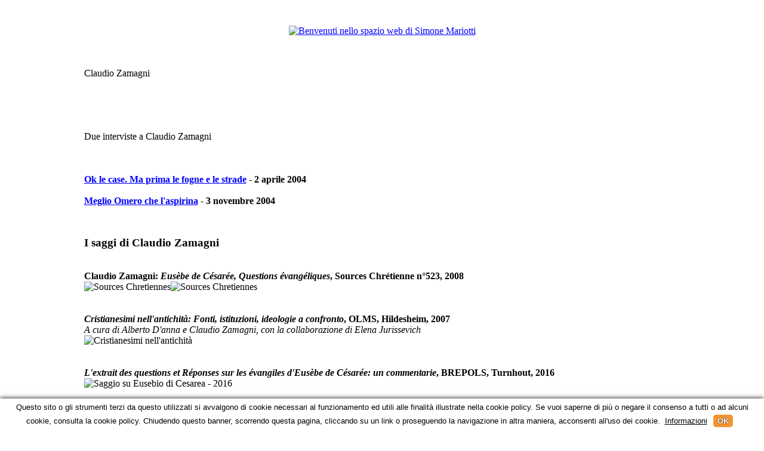

--- FILE ---
content_type: text/html
request_url: http://www.simonemariotti.com/Content-pa-showpage-pid-80.html
body_size: 2998
content:
<!--Start Cookie Script--> <script type="text/javascript" charset="UTF-8" src="http://www.simonemariotti.com/cookie.js"></script> <!--End Cookie Script-->


<!DOCTYPE HTML PUBLIC "-//W3C//DTD HTML 4.01 Transitional//EN">
<html>
<head>
<title>Claudio Zamagni - Simone Mariotti</title>
<META HTTP-EQUIV="Content-Type" CONTENT="text/html; charset=ISO-8859-1">
<META HTTP-EQUIV="EXPIRES" CONTENT="0">
<META NAME="RESOURCE-TYPE" CONTENT="DOCUMENT">
<META NAME="DISTRIBUTION" CONTENT="GLOBAL">
<META NAME="AUTHOR" CONTENT="Simone Mariotti">
<META NAME="COPYRIGHT" CONTENT="Copyright (c) by Simone Mariotti">
<META NAME="KEYWORDS" CONTENT="simone mariotti, investire, educazione finanziaria, la Voce di Romagna, storia riminese, viaggi esotici">
<META NAME="DESCRIPTION" CONTENT="Le pubblicazioni e l'attivita' di Simone Mariotti">
<META NAME="ROBOTS" CONTENT="INDEX, FOLLOW">
<META NAME="REVISIT-AFTER" CONTENT="1 DAYS">
<META NAME="RATING" CONTENT="GENERAL">
<META NAME="google-site-verification" content="2JSDQ-4CmQTU3LTAhnk4WgNARcgAAXSkuDdmi25N6X8">
<META NAME="y_key" content="bf3e084dd048a990">
<META NAME="GENERATOR" CONTENT="PHP-Nuke Copyright (c) 2004 by Francisco Burzi. This is free software, and you may redistribute it under the GPL (http://phpnuke.org/files/gpl.txt). PHP-Nuke comes with absolutely no warranty, for details, see the license (http://phpnuke.org/files/gpl.txt).">
<script type="text/javascript">
<!--
function openwindow(){
	window.open ("modules/Content/copyright.php","Copyright","toolbar=no,location=no,directories=no,status=no,scrollbars=yes,resizable=no,copyhistory=no,width=400,height=200");
}
//-->
</SCRIPT>

<script>
(function(i,s,o,g,r,a,m){i['GoogleAnalyticsObject']=r;i[r]=i[r]||function(){
  (i[r].q=i[r].q||[]).push(arguments)},i[r].l=1*new Date();a=s.createElement(o),
  m=s.getElementsByTagName(o)[0];a.async=1;a.src=g;m.parentNode.insertBefore(a,m)
  })(window,document,'script','//www.google-analytics.com/analytics.js','ga')
ga('create', 'UA-11269002-1', 'auto')
ga('set', 'anonymizeIp', true)
ga('send', 'pageview')
</script>
<link rel="alternate" type="application/rss+xml" title="RSS" href="backend.php">
<LINK REL="StyleSheet" HREF="themes/DeepBlue/style/style.css" TYPE="text/css">


<LINK rel="image_src" href="http://www.simonemariotti.com/images/simone/fb.jpg">





</head>

<body bgcolor="#ffffff" text="#000000" link="0000ff"><table border="0" cellpadding="0" cellspacing="0" width="999" align="center">
<tr><td width="100%">
<table border="0" cellpadding="0" cellspacing="0" width="999">
<tr><td width="100%" height="88" bgcolor="#ffffff">
<table border="0" width="999" cellpadding="0" cellspacing="0"><tr>
<td align="center"><a href="index.html"><img border="0" src="themes/DeepBlue/images/testata.jpg" alt="Benvenuti nello spazio web di Simone Mariotti" hspace="0"></a></td>
</tr></table></td></tr>
<tr><td width="100%" bgcolor="#000000" height="0" valign="bottom">
</td></tr><tr><td width="100%" height="0" bgcolor="#37ccce">
</td></tr></table>
</td></tr><tr><td width="100%"><table width="100%" cellspacing="0" cellpadding="0" border="0"><tr><td bgcolor="#ffffff">
<br></td></tr></table><table width="100%" cellpadding="0" bgcolor="ffffff" cellspacing="0" border="0">
<tr valign="top">
<td><img src="themes/DeepBlue/images/pixl.gif" alt="pixel" width="0" height="1" border="0"></td>
<td width="150" bgcolor="ffffff" valign="top">
</td><td><img src="themes/DeepBlue/images/pixel.gif" alt="pixel" width="0" height="1" border="0"></td><td width="100%">
<table width="100%" border="0" cellspacing="0" cellpadding="0" bgcolor="#C4DEFC"><tr><td>
<table width="100%" border="0" cellspacing="0" cellpadding="0" bgcolor="#ffffff"><tr><td>
<font class="title">Claudio Zamagni</font><br><font class="content"><br><br><br><br><p align="justify">Due interviste a Claudio Zamagni<br />
<br><br><br />
<strong><a href="News-file-article-sid-80.html">Ok le case. Ma prima le fogne e le strade</a> - 2 aprile 2004<br><br><a href="News-file-article-sid-6.html"> Meglio Omero che l'aspirina</a> - 3 novembre 2004</strong><br />
</p><br><p align="justify"><strong><big>I saggi di Claudio Zamagni</big></strong>
<br > <br /> <br />

<strong>Claudio Zamagni: <em>Eusèbe de Césarée, Questions évangéliques</em>, Sources Chrétienne n°523, 2008</strong><br />
<img src="images/simone/ospiti/cla-sour1.jpg" alt="Sources Chretiennes"><img src="images/simone/ospiti/cla-sour2.jpg" alt="Sources Chretiennes">

<br />
<br />
<br />
<strong><em>Cristianesimi nell'antichità: Fonti, istituzioni, ideologie a confronto</em>, OLMS, Hildesheim, 2007</strong>
<br /><em>A cura di Alberto D'anna e Claudio Zamagni, con la collaborazione di Elena Jurissevich</em>
<br />
<img src="images/simone/ospiti/cla-libro1.jpg" alt="Cristianesimi nell'antichità">
<br />
<br />

<br />
<strong><em>L'extrait des questions et Réponses sur les évangiles d'Eusèbe de Césarée: un commentarie</em>, BREPOLS, Turnhout, 2016</strong>
<br />
<img src="images/simone/ospiti/cla-eusebio.jpg" alt="Saggio su Eusebio di Cesarea - 2016">



<br />
<br />
<strong><em>Recherches sur le Noveau Testament et les Apocryphes Chrètiens</em>, GuaraldiLAB, Rimini, 2017</strong>
<br />
<img src="images/simone/ospiti/cla-guaraldi.jpg" alt="Saggio su Eusebio di Cesarea - 2017">

<br />
<br />
<strong><em>Domande e risposte sui Vangeli</em>, Paoline Editoriale Libri, Milano, 2018</strong>
<br />
<em>A cura di Claudio Zamagni</em> 
<br />
<img src="images/simone/ospiti/cla-paoline.jpg" alt="Saggio sui Vangeli - 2018">
<br>


<br /><br /><br /><br />
<strong><big>Le Recensioni Inattuali</big></strong>
<br />
<br />
<img src="images/simone/ospiti/cla-sartre.jpg" alt="Sartre">
<br />
<img src="images/simone/ospiti/cla-ombra.jpg"alt="Conrad">
<br />
<img src="images/simone/ospiti/cla-marylin.jpg" alt="Pasolini">
<br />
<img src="images/simone/ospiti/cla-adriano.jpg" alt="Yourcenar">
<br />
<img src="images/simone/ospiti/cla-vangelo.jpg" alt="Vangelo">
<br /><br /><br />
<strong><a href="http://digilander.libero.it/czamagni/ri.htm">Leggi tutte le altre "Recensioni Inattuali", scritte per La Voce di Romagna</a></strong>
<br />
<br />
<a href="http://www.unige.ch/theologie/faculte/collaborateurs/histoire-christianisme/Zamagni.html"><strong>Visita la pagina di Claudio Zamangi presso l'Università di Ginevra</strong></a>
<br />
<br />
<strong><a href="http://digilander.libero.it/czamagni">Il sito web di Claudio Zamagni</a></strong>
</p><br><p align="justify"></p><br><br><br><br><br><center> </center><br><br><p align="right"></p><p align="right">Copyright &copy; by Simone Mariotti Tutti i Diritti Riservati.</p><p align="right"><font class="tiny">Data creazione pagina: 2007-07-15 (9548 Letture)</font></p><center>[ <a href="javascript:history.go(-1)">Indietro</a> ]</center></font></td></tr></table></td></tr></table>
<div align="right"><a href="javascript:openwindow()">Content &copy;</a></div><br></td><td colspan="2"><img src="themes/DeepBlue/images/pixel.gif" alt="pixel" width="0" height="1" border="0"><br><br></td></tr></table>
<br><center><span class="footmsg">
<font color="#666666"> Questo sito è stato ideato da Simone 
Mariotti  (p.iva 02628890408) adattando e modificando una versione del PHP-Nuke. 
PHP-Nuke (www.phpnuke.org) è un software libero rilasciato con  licenza 
GNU/GPL (www.gnu.org). </font><br>Generazione pagina: 0.06 Secondi<br>
</span>
</center></body>
</html>

--- FILE ---
content_type: text/plain
request_url: https://www.google-analytics.com/j/collect?v=1&_v=j102&aip=1&a=298965276&t=pageview&_s=1&dl=http%3A%2F%2Fwww.simonemariotti.com%2FContent-pa-showpage-pid-80.html&ul=en-us%40posix&dt=Claudio%20Zamagni%20-%20Simone%20Mariotti&sr=1280x720&vp=1280x720&_u=YEBAAEABAAAAACAAI~&jid=1649474665&gjid=1486155093&cid=1395838727.1765012747&tid=UA-11269002-1&_gid=1329194314.1765012747&_r=1&_slc=1&z=1944709100
body_size: -287
content:
2,cG-QJRTYFDQ0C